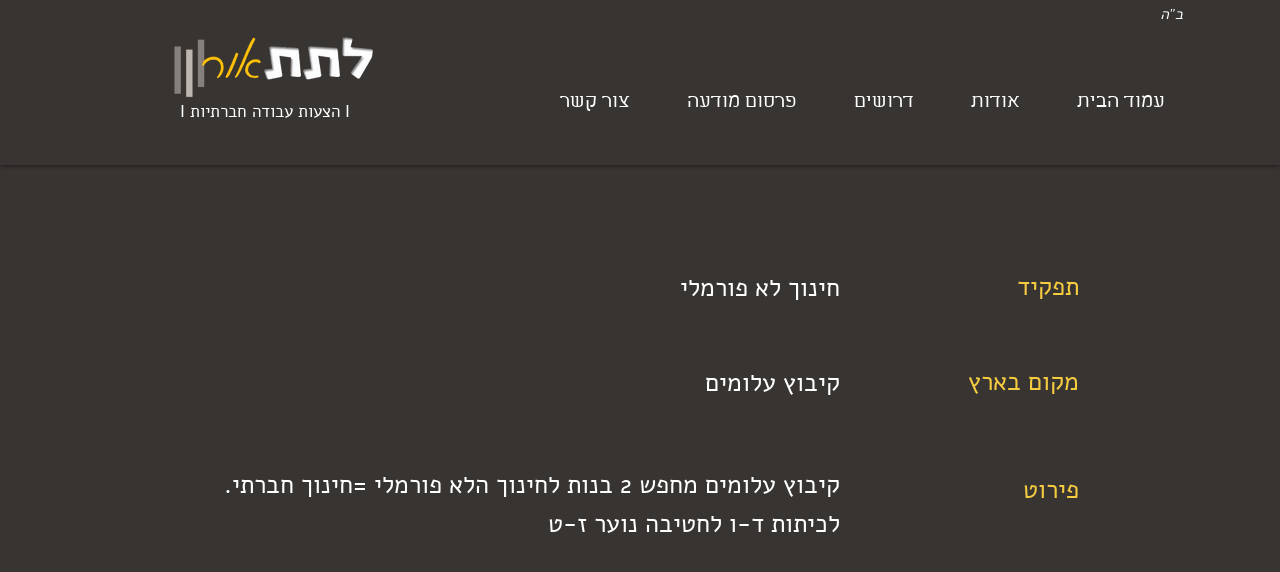

--- FILE ---
content_type: text/html; charset=utf-8
request_url: https://www.google.com/recaptcha/api2/aframe
body_size: 264
content:
<!DOCTYPE HTML><html><head><meta http-equiv="content-type" content="text/html; charset=UTF-8"></head><body><script nonce="PbF3iR0si_eR2Xtaa9rO2g">/** Anti-fraud and anti-abuse applications only. See google.com/recaptcha */ try{var clients={'sodar':'https://pagead2.googlesyndication.com/pagead/sodar?'};window.addEventListener("message",function(a){try{if(a.source===window.parent){var b=JSON.parse(a.data);var c=clients[b['id']];if(c){var d=document.createElement('img');d.src=c+b['params']+'&rc='+(localStorage.getItem("rc::a")?sessionStorage.getItem("rc::b"):"");window.document.body.appendChild(d);sessionStorage.setItem("rc::e",parseInt(sessionStorage.getItem("rc::e")||0)+1);localStorage.setItem("rc::h",'1763544413397');}}}catch(b){}});window.parent.postMessage("_grecaptcha_ready", "*");}catch(b){}</script></body></html>